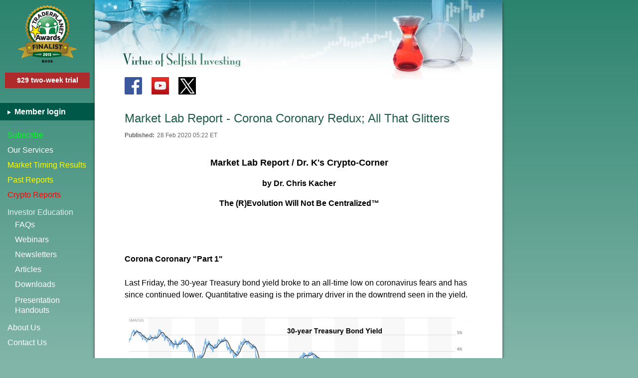

--- FILE ---
content_type: text/html; charset=UTF-8
request_url: https://www.virtueofselfishinvesting.com/reports/view/market-lab-report-corona-coronary-redux-all-that-glitters
body_size: 18633
content:

<!DOCTYPE html>
<html lang="en">
<head>
    <script async src="https://www.googletagmanager.com/gtag/js?id=G-YFTR8F7J5B"></script>
<script>
    window.dataLayer = window.dataLayer || [];
    function gtag(){dataLayer.push(arguments);}
    gtag('js', new Date());

    gtag('config', 'G-YFTR8F7J5B');
</script>

    <meta charset="utf-8">    
    <meta name="viewport" content="width=device-width, initial-scale=1.0">
        <title>Market Lab Report - Corona Coronary Redux; All That Glitters | Stock market timing reports - Stock Marketing Investing Tips</title>    <meta property="og:title" content="Market Lab Report - Corona Coronary Redux; All That Glitters" >    <meta name="description" content="Market Lab Report / Dr. K&amp;#39;s Crypto-Cornerby Dr. Chris KacherThe (R)Evolution Will Not Be Centralized&amp;trade;Corona Coronary &amp;quot;Part...">        <link href="https://www.virtueofselfishinvesting.com/reports/view/market-lab-report-corona-coronary-redux-all-that-glitters" rel="canonical"><link href="https://www.virtueofselfishinvesting.com/reports/view/market-lab-report-corona-coronary-redux-all-that-glitters/amp" rel="amphtml">

    <link rel="apple-touch-icon" sizes="180x180" href="https://virtueofselfishinvesting.s3.amazonaws.com/img/app-icon/apple-touch-icon.png">
    <link rel="icon" type="image/png" sizes="32x32" href="https://virtueofselfishinvesting.s3.amazonaws.com/img/app-icon/favicon-32x32.png">
    <link rel="icon" type="image/png" sizes="16x16" href="https://virtueofselfishinvesting.s3.amazonaws.com/img/app-icon/favicon-16x16.png">
    <link rel="manifest" href="https://virtueofselfishinvesting.s3.amazonaws.com/img/app-icon/manifest.json">
    <link rel="mask-icon" href="https://virtueofselfishinvesting.s3.amazonaws.com/img/app-icon/safari-pinned-tab.svg" color="#5bbad5">
    <link rel="shortcut icon" href="https://virtueofselfishinvesting.s3.amazonaws.com/img/app-icon/favicon.ico">
    <meta name="msapplication-config" content="https://virtueofselfishinvesting.s3.amazonaws.com/img/app-icon/browserconfig.xml">
    <meta name="theme-color" content="#ffffff">

    <style>
        html,body,div,span,h1,h2,h3,h4,h5,h6,p,a,u,i,ol,ul,li,fieldset,form,label,legend,table,tbody,tfoot,thead,tr,th,td{margin:0;padding:0;border:0;outline:0;font-family:inherit;vertical-align:baseline;line-height:1.5em;font-weight:inherit}input,textarea,select{margin:0;padding:0;font-size:inherit}ol,ul{list-style:none}table{border-collapse:collapse;border-spacing:0}html,body,div,form,label,table,input,textarea,select,td,th,a{-webkit-box-sizing:border-box;box-sizing:border-box;word-wrap:break-word}.spr-g{background-image:url(https://cdn.virtueofselfishinvesting.com/img/spr-g-v3.png);background-size:600px 200px}.fb-px{position:absolute;right:0;top:0}.wsnw{white-space:nowrap}b{font-weight:bold}.clear{clear:both}body{font-family:Arial,Helvetica,sans-serif;font-size:16px;font-weight:normal}i.in-bl{display:inline-block}input[type=submit],input[type=text],textarea,input[type=email],input[type=password]{-webkit-border-radius:0;border:#aaa 1px solid}input[type=submit]{-webkit-appearance:none}input[type=text],input[type=password],input[type=email],textarea{padding:5px}input.form-error,textarea.form-error{box-shadow:#F00 0 0 1px 1px;border:#d00 1px solid}div.error-message{color:red}p{margin-bottom:1em}a,a:visited{color:inherit}a:hover{text-decoration:none}.red{color:#c00}.bold{font-weight:bold}a.block-link{display:block;width:100%;height:100%;text-decoration:none}a.overlay-link{position:absolute;top:0;left:0;width:100%;height:100%}.inline-break{display:inline}a.cont-link,article a,article a:visited{color:#1f5e46}a.cont-link:hover,article a:hover{text-decoration:none}a.bl{color:#00e}textarea{resize:vertical}img{max-width:100%;height:auto}article img{margin:5px auto;display:block}article img.fr-fil{margin-left:0}article img.fr-fir{margin-right:0}ul.standard{list-style:disc outside;margin-left:2em}ul.standard li{margin-bottom:.5em}.sc-btn.scb-active{opacity:.7;cursor:default}.action-btn{background-color:#00564e;color:#fff;border:#c5d9d4 1px solid;cursor:pointer}body.busy .action-btn{opacity:.7}.arrow-right{width:0;height:0;border-style:solid;border-width:5px 0 5px 9px;border-color:transparent transparent transparent #999}body .need-js,.need-jq{display:none}body.no-js .need-js{display:block;background-color:#ff0;font-size:1em;text-align:center;padding:1em;margin-bottom:1em}.http-error{text-align:center}.http-error .m1{font-weight:bold;color:#c00}.http-error .m2{font-size:13px;margin-top:5px}.flash{width:100%;position:relative;cursor:pointer;text-align:center}.flash.error,.flash.success{padding:20px;margin-bottom:2em}.flash.error{background-color:#af2b2b;color:#fff}.flash.success{background-color:#3cb578;color:#fff}.flash .m{font-weight:bold}.flash .s{margin-top:5px}.flash .close{position:absolute;z-index:1;top:3px;right:10px;font-size:20px;font-weight:normal}#full-cover{position:fixed;z-index:140;background-color:#fff;opacity:0;width:100%;height:100%;top:0;left:0;display:none}body.busy #full-cover{display:block}.main-overlay{position:absolute;z-index:105;background-color:#000;opacity:.3;width:100%;height:100%;top:0;left:0;display:none}#co{display:none}.tb{position:fixed;z-index:100;top:0;left:0;width:100%;height:60px;background-color:#fff;color:#333;border-bottom:#eee 1px solid;box-shadow:0 0 4px rgba(0,0,0,.14),0 0px 23px rgba(0,0,0,.28)}.tb .vsi-logo{width:250px;height:29px;background-position:-150px -50px;position:absolute;top:20px;left:60px;z-index:1}.tb .vsi-logo a{display:none}.tb .beakers{width:44px;height:60px;background-position:-475px 0;position:absolute;top:-2px;right:10px;z-index:1;display:none}.tb .menu-icon{position:relative;top:21px;left:10px;display:inline-block;width:35px;text-indent:-999px;height:25px;border-top:2px solid #333;border-bottom:2px solid #333}.tb .menu-icon:before{content:"";position:absolute;top:9px;left:0;width:100%;border-top:2px solid #333}.menu{-webkit-transform:translate(0,0);transform:translate3d(0,0,0)}.menu{overflow:auto;background-color:#fff;width:210px;left:-210px;height:100%;position:fixed;top:0;z-index:110;color:#333;-webkit-transition:transform .3s ease;transition:transform .3s ease;-webkit-overflow-scrolling:touch}.menu .item{display:block;line-height:40px;height:40px;padding:0 10px 0 15px;border-bottom:#eee 1px solid}.menu .item.btop{border-top:#eee 1px solid}.menu .item.last{margin-bottom:2em}.menu a{display:block;text-decoration:none}.menu .social{text-align:center;margin-top:15px}.container .social{position:absolute;top:155px;left:60px;display:none}.social div{width:35px;height:35px;display:inline-block;margin-right:15px;position:relative}.social.light .f{background-position:0 0}.social .y{background-position:-35px 0}.social.light .t{background-position:-70px 0}.social.dark .f{background-position:0 -35px}.social.dark .t{background-position:-70px -35px}.menu .tp-seal{display:none;width:124px;height:116px;background-position:0 -75px;margin:10px auto 10px auto}.menu .trial-sub-btn{background-color:#af2b2b;font-weight:bold;font-size:14px;padding:5px;text-align:center;margin:20px 10px 0 10px}.menu .trial-sub-btn a{color:#fff}.menu .member-links{background-color:#70ab9c;color:#fff;font-weight:bold;padding-left:15px;margin:15px 0}.menu .member-links a{line-height:35px}.menu .member-links .arrow{border-color:transparent transparent transparent #fff;border-width:4px 0 4px 7px;display:inline-block;vertical-align:middle;margin-right:3px}.menu .subm{margin-left:15px}.menu .subm .arrow{display:inline-block;margin-left:5px}.menu .subm .title{color:#666;line-height:40px;cursor:pointer}.menu .subm .items{margin-left:15px;max-height:0;overflow:hidden;-webkit-transition:max-height .5s ease;transition:max-height .5s ease}.menu .subm .items a{line-height:30px}.menu .subm .items a:last-child{margin-bottom:10px}.menu .subm.open .arrow{border-color:#999 transparent transparent transparent;border-width:9px 5px 0 5px}.menu .subm.open .items{max-height:220px}.menu{transform:translate3d(0,0,0)}html.menu-open .menu{-webkit-transform:translate(210px,0);transform:translate3d(210px,0,0)}html.menu-open .menu{box-shadow:0 0 10px 0 #000}html.menu-open .main-overlay{display:block}.lazyload-cont{position:relative}.lazyload-cont .lazy-ph-text{position:absolute;top:50%;text-align:center;width:100%;color:#999;margin-top:-1em}.container{padding:80px 10px 20px 10px;width:100%;background-color:#fff;position:relative;z-index:2;min-height:100vh}.main-content{min-height:100vh;max-width:720px;margin:0 auto 0 auto;background-color:#fff}.footer{text-align:center;color:#aaa;font-size:12px;border-top:#ccc 1px solid;padding-top:5px;margin-top:40px;width:100%}.footer .inline-break.p1{display:block}h1,h2,h3,h4{font-weight:normal;margin-bottom:1em}h1{font-size:24px}h2{font-size:22px}h3{font-size:20px}h4{font-size:18px}.page-title{color:#1f5e46}.db-box{position:relative;border:#e9edee 10px solid;width:100%;-webkit-display:flex;display:flex}.db-box .ib{border:#84a2ab 1px solid;padding:14px;width:100%}.hr{width:100%;height:2px;border-top:#eee 1px solid;margin:30px 0}.tooltip{position:absolute;z-index:70;background-color:#fff;padding:5px;border:#ccc 1px solid;box-shadow:0 0 6px #999}.mlr-sf-m{background-color:#4a9181;border:#43907f 1px solid;padding:10px;margin-top:30px}.mlr-sf-m .t{font-weight:bold;margin:0 5px 5px 0;color:#ff0;font-size:13px}.mlr-sf-m .mlr-sf form{display:-webkit-flex;display:flex;-webkit-flex-flow:row nowrap;flex-flow:row nowrap}.mlr-sf-m input[type=text],.mlr-sf-m input[type=email]{-webkit-flex:1;flex:1}.mlr-sf-m input[type=email]{max-width:200px}.mlr-sf-m .action-btn{padding:5px 10px;margin-left:5px}.mlr-sf input[name=name]{position:absolute;top:0;left:-12313px}.mlr-sf-sb{background:linear-gradient(to bottom,#478f7e,#5e9e90);width:180px;float:right;padding:20px 10px 20px 20px;border-radius:10px 0 0 10px;display:none}.mlr-sf-sb .t{color:#ff0;font-size:22px;margin-bottom:5px}.mlr-sf-sb .action-btn{float:right;margin-top:5px;padding:5px 10px}.mlr-sf-sb input[type=email]{width:100%}.news{background-color:#478fa4;border:#bbb 1px solid;padding:10px;text-align:center;color:#fff}.news a{color:#d1e8f0;text-decoration:underline}.menu .news a:hover{text-decoration:none;color:#d1e8f0}.spr-books-eqw{background-image:url(https://cdn.virtueofselfishinvesting.com/img/spr-books-eqw-v2.jpg);background-size:680px 270px}.books-sb{margin-top:20px}.books-sb .book{width:170px;margin:0 auto 10px auto}.books-sb .b1{background-position:-510px 0;height:214px}.books-sb .b2{background-position:-340px 0;height:241px}.books-sb .b3{background-position:-170px 0;height:270px}.books-sb .b4{background-position:0 0;height:256px}.ctrl-grp{margin-top:10px}.ctrl-grp .ctrl-btn{border:#f00 1px solid;width:45px;height:45px;min-width:45px;line-height:45px;text-align:center;font-size:22px;cursor:pointer;position:relative;background-color:#fff}.ctrl-grp .ctrl-btn.edit-post{color:red}.overlay{z-index:90;top:0;left:0;width:100%;height:100%;background-color:rgba(0,0,0,0.5);display:none}.overlay.absolute{position:absolute}.overlay.fixed{position:fixed}.overlay .spinner-cont{position:absolute;top:50%;left:50%;width:100px;height:80px;background-color:#333;border-radius:10px;margin:-40px 0 0 -50px}.spinner{position:absolute;top:50%;left:50%;margin-left:-5em;margin-top:-5em;font-size:5px;text-indent:-9999em;width:10em;height:10em;border-radius:50%;background:#666;background:-webkit-linear-gradient(left,#fff 10%,rgba(255,255,255,0) 42%);background:linear-gradient(to right,#fff 10%,rgba(255,255,255,0) 42%);-webkit-animation:load3 1.4s infinite linear;animation:load3 1.4s infinite linear;-webkit-transform:translateZ(0);transform:translateZ(0)}.spinner:before{width:50%;height:50%;background:#fff;border-radius:100% 0 0 0;position:absolute;top:0;left:0;content:''}.spinner:after{background:#333;width:75%;height:75%;border-radius:50%;content:'';margin:auto;position:absolute;top:0;left:0;bottom:0;right:0}@-webkit-keyframes load3{0.00%{-webkit-transform:rotate(0);transform:rotate(0)}100%{-webkit-transform:rotate(360deg);transform:rotate(360deg)}}@keyframes load3{0.00%{-webkit-transform:rotate(0);transform:rotate(0)}100%{-webkit-transform:rotate(360deg);transform:rotate(360deg)}}.spinner.dark{background:gray;background:-webkit-linear-gradient(left,#84a2ab 10%,rgba(132,162,171,0) 42%);background:linear-gradient(to right,#84a2ab 10%,rgba(132,162,171,0) 42%)}.spinner.dark:before{background:#84a2ab}.spinner.dark:after{background:#fff}.vvm-perf{text-align:center;color:#d00}.vvm-perf .l1{font-size:6vw}.vvm-perf .l2{font-size:5vw}.vvm-perf .l3{font-size:20px;margin-top:15px}.vvm-perf .pc{font-weight:bold;color:red}.vvm-perf .date{white-space:nowrap}@media(min-width:300px){.tb-wide{display:none}.tb-wide .head-img{display:none}}@media(min-width:375px){.mlr-sf-m input[type=email]{max-width:none;min-width:200px}.tb .beakers{display:block}.mlr-sf-m .t{font-size:14px}}@media(min-width:400px){.tb .vsi-logo{left:50%;margin-left:-125px}}@media(min-width:460px){.tb .vsi-logo a{display:block}}@media(min-width:480px){.vvm-perf .l1{font-size:29px}}@media(min-width:500px){.tb .vsi-logo{width:307px;height:35px;background-position:-150px 0;position:absolute;top:15px}}@media(min-width:460px){.vvm-perf .l2{font-size:27px}}@media(min-width:600px){.footer .inline-break.p1{display:inline}}@media(min-width:620px){.mlr-sf-m{display:-webkit-flex;-webkit-flex-flow:row wrap;display:flex;flex-flow:row wrap;align-items:center}.mlr-sf-m .mlr-sf{-webkit-flex:1;flex:1}.mlr-sf-m .t{margin-bottom:0}}@media(min-width:680px){.container{margin:0 auto 0 auto}}@media(min-width:1024px){body{background-color:#81b5a8}.wrap{display:-webkit-flex;display:flex}.bg-main{position:absolute;z-index:-1;top:0;left:0;width:100%;height:100%;height:100vh;background:linear-gradient(to bottom,#2b836e,#81b5a8)}.menu .member-links{margin-top:30px}.menu{position:static;height:auto;color:#fff;background-color:transparent;z-index:1;width:190px}.menu a.subscribe{color:#00ff1e}.menu a.results,.menu a.reports{color:#ff0}.menu a.crypto{color:#F00}.menu a:hover{color:#b5d3dd}.menu .item{border:0}.menu .social,.menu .subm .arrow,.tb.narrow,.mlr-sf-m{display:none}.menu .tp-seal{display:block;width:124px;height:116px;background-position:0 -75px;margin:10px auto 10px auto}.menu .member-links{background-color:#005948}.menu .item{height:30px;line-height:30px}.menu .item.btop{border-top:0}.news{margin:20px 5px 0 10px}.menu .subm .title{color:#e2f1ee;pointer-events:none}.menu .subm .items{max-height:200px;margin-top:-10px}.menu .subm .items a.ph{line-height:20px;margin-top:7px}.container .social,.mlr-sf-sb,.news{display:block}.tb-wide{display:block;position:absolute;top:0;left:0}.tb-wide .head-img{display:block;width:818px;height:160px;background-image:url(https://cdn.virtueofselfishinvesting.com/img/beakers-wide-v2.jpg)}.tb-wide .home-link{display:block;width:300px;height:130px;position:absolute;top:0;left:0;z-index:2}.container{width:818px;max-width:818px;margin:0;padding:220px 58px 20px 60px;box-shadow:-5px 0 5px -5px #333,5px 0 5px -5px #333}.footer{text-align:right}.main-content{min-height:1800px}}        @font-face{font-family:'fontello';src:url('/font/fontello.eot?99606489');src:url('/font/fontello.eot?99606489#iefix') format('embedded-opentype'),url('/font/fontello.woff2?99606489') format('woff2'),url('/font/fontello.woff?99606489') format('woff'),url('/font/fontello.ttf?99606489') format('truetype'),url('/font/fontello.svg?99606489#fontello') format('svg');font-weight:normal;font-style:normal}.icon-font{font-family:"fontello";font-style:normal;font-weight:normal;display:inline-block;-webkit-font-smoothing:antialiased;-moz-osx-font-smoothing:grayscale}.icon-rss:before{content:'\e800'}.icon-minus:before{content:'\e801'}.icon-check:before{content:'\e802'}.icon-cancel:before{content:'\e803'}.icon-search:before{content:'\e804'}.icon-calendar:before{content:'\e805'}.icon-plus:before{content:'\e806'}.icon-video:before{content:'\e807'}.icon-edit:before{content:'\e808'}.icon-trash-empty:before{content:'\e809'}.icon-info:before{content:'\e80a'}.icon-info-circled:before{content:'\e80b'}.icon-down-dir:before{content:'\e80c'}.icon-print:before{content:'\e80d'}.icon-doc-new:before{content:'\e80e'}.icon-right-open:before{content:'\e80f'}.icon-down-open:before{content:'\e810'}.icon-publish:before{content:'\e811'}.icon-mail:before{content:'\e812'}.icon-note:before{content:'\e813'}.icon-play:before{content:'\e814'}.icon-volume:before{content:'\e815'}.icon-back-in-time:before{content:'\e816'}.icon-logout:before{content:'\e817'}.icon-spin4:before{content:'\e834'}.icon-angle-double-left:before{content:'\f100'}.icon-angle-double-right:before{content:'\f101'}.icon-angle-left:before{content:'\f104'}.icon-angle-right:before{content:'\f105'}.icon-circle:before{content:'\f111'}.icon-youtube-play:before{content:'\f16a'}.icon-docs:before{content:'\f0c5'}        .post-info{margin:-20px 0 30px 0;font-size:12px;color:#666}.post-info td{padding:3px 5px 3px 0}.post-info .k{font-weight:bold}.view .sf{margin-top:50px;text-align:center;padding:30px 20px 40px 20px;background-color:#eee;border:#ccc 1px solid}.view .sf .t1{font-size:24px;font-weight:bold}.view .sf .t2{margin-top:10px;font-size:17px}.view .sf .t2 .mlr{font-weight:bold}.view .sf input,.view .sf button{display:block;width:100%;max-width:500px;margin:15px auto 0 auto}.view .sf input[type=submit]{background-color:#f9e703;border:#ccc 1px solid;display:block;font-size:14px;color:#333;font-weight:bold;cursor:pointer;padding:10px}.view .sf input{padding:5px 10px;font-size:16px}.view .disclaimer{color:#999;margin-top:40px;font-size:12px;font-style:italic}@media(min-width:375px){.view .sf button{font-size:16px}}@media(min-width:640px){.view .sf .inline-break{display:block}}.page-title .medium{display:none}.gpsi{color:#c00;font-weight:bold}.posts-intro{margin-top:50px}.post-list{margin-top:20px}.post{border-bottom:#ccc 1px solid;margin-bottom:15px;padding-bottom:15px;position:relative}.post:last-child{border-bottom:0;margin-bottom:0}.post .title{color:#006481}.post .date{color:#999;font-size:12px}.filt-cat{margin:-25px 0 20px 0;color:#999;font-size:13px}.filt-cat .t{font-weight:bold;color:#666}.fb label{display:inline-block}.fb label.tcb input{margin-right:5px}.fb label.cc-all{color:#999}.fb .latest-report{display:none;font-size:12px;color:#666;text-align:right;float:right;padding-top:2px}.fb .latest-report a{color:#006481}.fb .latest-report a:hover{text-decoration:none}.fb .r-cat{padding:5px 0}.fb .mp{margin-top:15px}.fb .ib{display:-webkit-flex;-webkit-flex-flow:column;display:flex;flex-flow:column}.fb .mp{-webkit-order:2;order:2}.fb .r-sel{-webkit-order:1;order:1}.search-filter{display:-webkit-flex;-webkit-flex-flow:row wrap;display:flex;flex-flow:row wrap;margin:-20px 0 0 -20px}.fb,.search{margin:20px 0 0 20px}.fb{flex:1 0 300px}.search{margin-top:20px;flex:1 0 260px;max-height:300px}.search .head{font-weight:bold;margin-bottom:5px}.search input,.search label{width:100%;display:block}.search input{padding:10px 5px;margin-bottom:15px}.search .trb-grp{-webkit-order:3;order:3;-webkit-flex:1 0 100%;flex:1 0 100%;margin-top:10px;display:-webkit-flex;-webkit-flex-flow:row wrap;display:flex;flex-flow:row wrap}.search label{height:40px;line-height:40px;text-align:left;padding:0 20px;-webkit-flex:1 0 auto;flex:1 0 auto;width:auto}.search .submit-btn{background-color:#00564e;color:#fff;border:1px solid #c5d9d4;font-size:16px;cursor:pointer;padding:8px 2px;width:100%;margin-top:20px}.search .submit-btn:after{content:'Search'}.search.compact{margin-left:0}.search.compact form{display:-webkit-flex;-webkit-flex-flow:row wrap;display:flex;flex-flow:row wrap}.search.compact .qbox{-webkit-order:1;order:1;-webkit-flex:1 0 180px;flex:1 0 180px;margin-bottom:0}.search.compact .submit-btn{-webkit-order:2;order:2;-webkit-flex:1 0 45px;flex:1 0 45px;max-width:45px;margin-top:0;font-family:"fontello";margin-left:5px}.search.compact .submit-btn:after{content:'\e804'}.search.compact .head{display:none}.posts-intro{margin-top:20px}.intro-error{color:red;font-weight:bold}#filter .paginate{margin-bottom:50px}@media(min-width:390px){.fb .mp{-webkit-order:1;order:1;margin:0 0 15px 0}.fb .r-sel{-webkit-order:2;order:2}}@media(min-width:400px){.fb{flex:1 0 380px}.fb .latest-report{display:block}.page-title .medium{display:inline}}.ssf{display:none}.ssf{background-color:#f4f4f4;border:#ddd 1px solid;text-align:center;position:relative;z-index:85;width:1008px;padding:25px 30px 30px 30px;bottom:-1000px}.ssf.animate{position:fixed}.ssf.left{left:0}.ssf.centre{left:50%;margin-left:-504px}.ssf.no-animate{width:100%;left:0;top:0;padding-top:25px}.ssf.no-animate .q-wrap,.ssf.no-animate .close-btn,.ssf.no-animate .send-all-wrap{display:none}.ssf.no-animate .form-wrap{display:block}.ssf .ca{color:#329a2c}.ssf .form-wrap{display:none}.ssf .check-ss{width:40px;height:40px;padding:5px;border:#5eb659 2px solid;display:none;color:#5eb659;line-height:40px}.ssf .check-ss i{font-size:40px;margin-top:-16px}.ssf .success-msg{font-size:18px;line-height:30px;margin-top:25px;display:none}.ssf.success .check-ss{display:inline-block}.ssf .btn{color:#fff;padding:18px 20px;font-size:18px;border:0;cursor:pointer;height:60px}.ssf .btn.yes,.ssf .btn.submit{background-color:#70c16a;border-bottom:3px solid #40723d;background-image:linear-gradient(to bottom,#7fca78,#56b252);border-radius:4px}.ssf .btn.no{background-color:#e3503e;border-bottom:3px solid #84271e;background-image:linear-gradient(to bottom,#e55542,#d9392c);border-radius:4px}.ssf .btn.yes.both{background-color:#36a3b7;border-bottom:3px solid #2f626c;background-image:linear-gradient(to bottom,#36a3b7,#1f8598);border-radius:4px}.ssf .close-btn{width:32px;height:32px;line-height:20px;text-align:center;font-size:24px;border:#999 1px solid;position:absolute;top:10px;right:10px;cursor:pointer;padding:5px;border-radius:50%;color:#999}.ssf .form-wrap input{font-size:18px;display:inline-block;width:100%;margin:0;box-sizing:border-box}.ssf .form-wrap input.email{padding:10px}.ssf .form-wrap input[type=submit]{margin-top:10px;white-space:normal}.ssf .form-wrap .signup-t{font-size:24px;line-height:40px;margin-bottom:25px}#opts-wrap{display:flex;flex-flow:row nowrap}.ssf .q-wrap{flex-basis:50%;display:flex;flex-flow:column;justify-content:space-between;padding:0 20px}.ssf .q-wrap.r1{border-right:1px solid #ddd}.ssf .q-wrap .q-t{font-size:24px;line-height:35px;margin-bottom:10px}.ssf .q-wrap .a-opts{display:-webkit-flex;display:flex;-webkit-flex-flow:row wrap;flex-flow:row wrap;margin:-20px 0 0 -20px}.ssf .q-wrap .a-opts .btn{margin:20px 0 0 20px;-webkit-flex-grow:1;flex-grow:1;line-height:22px}.ssf .chris-photo{width:35%}.ssf .chris-photo img{display:block;border:1px solid #ccc}.ssf .q-wrap.r2 .q-st{display:flex;flex-flow:row nowrap;margin-bottom:20px}.chris-info{text-align:left;font-size:18px}.chris-info ul{list-style-type:square;list-style-position:outside;margin:-0.25em 0 0 2em}.chris-info ul li{margin-top:5px}.ssf .send-all-wrap{display:flex;flex-flow:row nowrap;justify-content:center;margin-top:20px}.ssf .send-all-wrap .btn.both{width:50%}.ssf .ep{margin-top:10px;color:#666;font-size:16px}.ssf .q-wrap .q-t,.ssf .q-wrap .q-st{font-size:23px;line-height:32px}@media(min-width:1281px){.ssf .q-wrap .q-t,.ssf .q-wrap .q-st{font-size:24px;line-height:35px}}@media(min-width:1024px){.ssf{display:block}}    </style>

    
    </head>

<body class="no-js">
<script>document.body.className=document.body.className.replace( /(?:^|\s)no-js(?!\S)/g , '' );</script>

<img style="border:0;z-index:-1;left:300px" alt="fb" class="fb-px" height="1" width="1" src="https://www.facebook.com/tr?id=648090832441490&amp;ev=PageView" >
<div id="full-cover"></div>
<div class="main-overlay"></div>


<div id="co">
    <div class="spinner dark"></div>
    <div class="co-head"><div class="spr-g vosi-logo"></div>X</div>
    <div class="co-content-wrap">
        <div class="co-content"></div>
        
<footer class="footer">
    Copyright &copy;2026 MoKa Investors, LLC DBA Virtue of Selfish Investing.<div class="inline-break p1"></div> All Rights Reserved.<div class="inline-break p2"></div>
    <a href="https://www.virtueofselfishinvesting.com/privacy">privacy policy</a></footer>    </div>
</div>


<div class="tb narrow">
    <div class="menu-icon">Open menu</div>
    <div class="vsi-logo spr-g"><a title="Home" href="https://www.virtueofselfishinvesting.com/" class="block-link"></a></div>
    <div class="beakers spr-g"><a title="Home" href="https://www.virtueofselfishinvesting.com/" class="block-link"></a></div>
</div>


<div class="wrap">
    <div class="bg-main"></div>
    <div class="menu">
        <div class="spr-g tp-seal"></div>

        
<div class="social light">
    <div class="spr-g f"><a title="Facebook" aria-label="Facebook icon" class="block-link" target="_blank" rel="noopener" href="https://www.facebook.com/MarketTiming"></a></div>
    <div class="spr-g y"><a title="YouTube" aria-label="Youtube icon" class="block-link" target="_blank" rel="noopener" href="https://www.youtube.com/c/ChrisKacher"></a></div>
    <div style="background-color:black"  class="x-logo"><a aria-label="Twitter icon" class="block-link" target="_blank" rel="noopener" href="https://www.x.com/vsinvesting" title="X (formerly Twitter)"><svg style="position: absolute;top:3px;left:3px" width="30" height="30" viewBox="0 0 1200 1227" fill="none" xmlns="http://www.w3.org/2000/svg">
                <path d="M714.163 519.284L1160.89 0H1055.03L667.137 450.887L357.328 0H0L468.492 681.821L0 1226.37H105.866L515.491 750.218L842.672 1226.37H1200L714.137 519.284H714.163ZM569.165 687.828L521.697 619.934L144.011 79.6944H306.615L611.412 515.685L658.88 583.579L1055.08 1150.3H892.476L569.165 687.854V687.828Z" fill="white"/></svg></a></div>
    </div>
            <div class="trial-sub-btn"><a href="/subscriptions">$29 two-week trial</a></div>
    
        <div class="member-links">
            <a href="https://www.virtueofselfishinvesting.com/subscribers/login"><div class="arrow arrow-right"></div> Member login</a>        </div>

        <nav>
            <a href="https://www.virtueofselfishinvesting.com/subscriptions" class="item first subscribe">Subscribe</a><a href="https://www.virtueofselfishinvesting.com/our-services" class="item">Our Services</a><a href="https://www.virtueofselfishinvesting.com/market-timing-results" class="item results">Market Timing Results</a><a href="https://www.virtueofselfishinvesting.com/reports" class="item reports">Past Reports</a><a href="https://www.virtueofselfishinvesting.com/reports/filtered/crypto-picks?p=1&amp;categories=cr" class="item crypto">Crypto Reports</a>            <div class="subm open">
                <div class="title">Investor Education
                    <div class="arrow arrow-right"></div>
                </div>
                <div class="items">
                    <a href="https://www.virtueofselfishinvesting.com/faqs">FAQs</a><a href="https://www.virtueofselfishinvesting.com/webinars">Webinars</a><a href="https://www.virtueofselfishinvesting.com/newsletters">Newsletters</a><a href="https://www.virtueofselfishinvesting.com/articles">Articles</a><a href="https://www.virtueofselfishinvesting.com/downloads">Downloads</a><a href="https://www.virtueofselfishinvesting.com/presentation-handouts" class="ph">Presentation<br>Handouts</a>                </div>
            </div>

            <a href="https://www.virtueofselfishinvesting.com/about-us" class="item btop">About Us</a><a href="https://www.virtueofselfishinvesting.com/contact-us" class="item last">Contact Us</a>        </nav>

        <div class="mlr-sf-sb"><div class="t">Sign up for our free Market Lab Report:</div><div class="mlr-sf"><form method="post" accept-charset="utf-8" novalidate="novalidate" autocomplete="off" action="/subscriptions/free-market-lab-report"><div style="display:none;"><input type="hidden" name="_csrfToken" value="GQ1zb5t1vM8n/rr2c/iHsOd8nWwwke2dgRFYVwWYWGk511Oj6UZKl+6P8C9mG8Ooagv57EmJz0UtwllTEfXntg=="></div><input type="text" name="name" placeholder="Your name" autocomplete="new-password"><input type="email" name="email" placeholder="Email address"><input type="submit" class="action-btn sc-btn" value="Sign up"><div style="display:none;"><input type="hidden" name="_Token[fields]" value="7b712f12e12d4a6fff4d79c929ead35bc31fd2ec%3A"><input type="hidden" name="_Token[unlocked]" value=""></div></form></div></div><div class="clear"></div>
        <div class="news">
            Follow Chris and Gil
            <a href="https://www.virtueofselfishinvesting.com/news">IN THE NEWS</a>        </div>

        <div class="books-sb">
            <div class="spr-books-eqw book b1">
                <a href="https://www.amazon.com/dp/1118970977" target="_blank" rel="noopener" class="block-link" aria-label="Buy Short Selling with the O&apos;Neil Disciples"></a>
            </div>
            <div class="spr-books-eqw book b2">
                <a href="https://www.amazon.com/dp/1118273028" target="_blank" rel="noopener" class="block-link" aria-label="Buy In the Trading Cockpit with the O&apos;Neil Disciples"></a>
            </div>
            <div class="spr-books-eqw book b3">
                <a href="https://www.amazon.com/dp/0730376877" target="_blank" rel="noopener" class="block-link" aria-label="Buy The Wiley Trading Guide"></a>
            </div>
            <div class="spr-books-eqw book b4">
                <a href="https://www.amazon.com/dp/0470616539" target="_blank" rel="noopener" class="block-link" aria-label="Buy Trade Like an O&apos;Neil Disciple"></a>
            </div>
        </div>

    </div>



    <div class="container public">

        <header class="tb-wide">
            <div class="head-img"></div>
            <a class="home-link" href="https://www.virtueofselfishinvesting.com/"></a>
        </header>

        
<div class="social light">
    <div class="spr-g f"><a title="Facebook" aria-label="Facebook icon" class="block-link" target="_blank" rel="noopener" href="https://www.facebook.com/MarketTiming"></a></div>
    <div class="spr-g y"><a title="YouTube" aria-label="Youtube icon" class="block-link" target="_blank" rel="noopener" href="https://www.youtube.com/c/ChrisKacher"></a></div>
    <div style="background-color:black"  class="x-logo"><a aria-label="Twitter icon" class="block-link" target="_blank" rel="noopener" href="https://www.x.com/vsinvesting" title="X (formerly Twitter)"><svg style="position: absolute;top:3px;left:3px" width="30" height="30" viewBox="0 0 1200 1227" fill="none" xmlns="http://www.w3.org/2000/svg">
                <path d="M714.163 519.284L1160.89 0H1055.03L667.137 450.887L357.328 0H0L468.492 681.821L0 1226.37H105.866L515.491 750.218L842.672 1226.37H1200L714.137 519.284H714.163ZM569.165 687.828L521.697 619.934L144.011 79.6944H306.615L611.412 515.685L658.88 583.579L1055.08 1150.3H892.476L569.165 687.854V687.828Z" fill="white"/></svg></a></div>
    </div>

        <div class="main-content">
                                    
<div class="ssf animate left"
     data-position="left"
     data-display-freq="86400000"
     data-time-gap-on-x="432000000"
     data-report-title-1="Dr K's Optimization Strategy"
     data-report-title-2="Meet Dr K"
     data-btn-txt-1="SEND ME THE STRATEGY"
     data-btn-txt-2="SEND ME THE FILE"
     data-btn-txt-both="SEND ME BOTH FILES">

    
<div class="overlay-spinner overlay absolute">
    <div class="spinner-cont">
        <div class="spinner "></div>
    </div>
</div>    <div class="check-ss"><i class="icon-font icon-check"></i></div>
    <div class="success-msg"></div>
    <div class="close-btn">X</div>
    <div id="opts-wrap" class="hide-on-yes">

        <div class="q-wrap r1">
            <div class="q-t"><b>Tired?<br>Unfocused?<br>Off your game?</b>
            </div>
            <div class="q-st">Read our free, updated as of Mar 3, 2022, Dr K report on how to
                optimize your mind and body so you can <span class="ca">boost your focus when trading the markets.</span></div>
            <div class="a-opts">
                <div class="btn yes" data-r-id="1">YES, SEND ME THE REPORT !</div>
            </div>
        </div>

        <div class="q-wrap r2">
            <div class="q-t"><b>Meet Dr K !</b></div>
            <div class="q-st">
                <div class="chris-photo">
                    <img src="/slide_signup/img/chris-kacher.jpg?1661491190" alt="Chris Kacher">                </div>
                <div class="chris-info">
                    <ul>
                        <li>Nuclear physicist</li>
                        <li>Stock &amp; crypto market wizard</li>
                        <li>Blockchain builder</li>
                        <li>Bestselling author</li>
                        <li>Top 40 charted musician</li>
                        <li>Biohacker</li>
                        <li>Former computer hacker</li>
                    </ul>
                </div>
            </div>
            <div class="a-opts">
                <div class="btn yes" data-r-id="2">YES, SEND ME THE FILE !</div>
            </div>
        </div>

    </div>

    <div class="send-all-wrap hide-on-yes">
        <div class="btn yes both" data-r-id="1_2">YES, SEND ME BOTH !</div>
    </div>

    <div class="form-wrap">
        <div class="signup-t">Sign Up Below to Receive <span class="ca">Dr K's Optimization Strategy</span></div>
        <form method="post" accept-charset="utf-8" novalidate="novalidate" autocomplete="off" action="/special-report/recipients/register"><div style="display:none;"><input type="hidden" name="_csrfToken" value="GQ1zb5t1vM8n/rr2c/iHsOd8nWwwke2dgRFYVwWYWGk511Oj6UZKl+6P8C9mG8Ooagv57EmJz0UtwllTEfXntg=="></div><input type="hidden" name="rid" value="1"><div class="input text required"><input type="text" name="name" required="required" placeholder="Your Name" class="name" autocomplete="new-password" id="name"></div><div class="input email required"><input type="email" name="email" required="required" placeholder="Your Email Address" class="email" id="email"></div><div class="submit"><input type="submit" class="btn submit" value="SEND ME THE STRATEGY"></div><div style="display:none;"><input type="hidden" name="_Token[fields]" value="77b12ae457ba025dd81d0cf6b429f5df50d65011%3A"><input type="hidden" name="_Token[unlocked]" value="rid"></div></form><div class="ep">Your email will always remain private.</div>    </div>
</div>
<article>
<h1 class="page-title">Market Lab Report - Corona Coronary Redux; All That Glitters</h1>
    <table class="post-info">
        <tr>
            <td class="k">Published:</td>
            <td class="v">28 Feb 2020 05:22 ET</td>
        </tr>
    </table>
<div class="view">
    <div class="post-content"><p style="text-align: center;"><strong><span style="font-size: 18px;">Market Lab Report / Dr. K&#39;s Crypto-Corner</span></strong></p><p style="text-align: center;"><strong>by Dr. Chris Kacher</strong></p><p style="text-align: center;"><strong>The (R)Evolution Will Not Be Centralized&trade;</strong></p><br><br><br><strong>Corona Coronary &quot;Part 1&quot;</strong><br><br>Last Friday, the 30-year Treasury bond yield broke to an all-time low on coronavirus fears and has since continued lower. Quantitative easing is the primary driver in the downtrend seen in the yield.<br><br><img src="/uploads/reports/2020/6032/c047094_1582795113659.jpg" class="fr-fic fr-dib"><br>The coronavirus will spur central banks to lower rates even further. Most of Europe sits at negative yields. If banks can&rsquo;t find a home for depositor money, it winds up in their ECB holdings and results in their being charged. Some customers are even being charged to keep their money in banks. But how much lower can rates go? Negative or not, bonds remain attractive. Investors continue to buy bonds not for the negative yields but for the speculative hope that rates will move even lower thus pushing their prices higher.<br><br><img src="/uploads/reports/2020/6032/c032739_1582800682766.jpg" class="fr-fic fr-dib"><br><br><strong>Don&#39;t Be So Negative?</strong><br><br>Negative yields make it easier for companies and consumers to borrow, stimulating economic activity. The European Central Bank says its policies created 11 million new jobs since 2013. In the U.S., home sales have picked up as mortgage rates have fallen to 3.7%.<br><br>Denmark&rsquo;s Jyske Bank offers a minus 0.5% interest mortgage while still making a profit. Customers must make monthly principal payments, but the sum they owe is whittled down month by month by the negative rate over the life of the mortgage. The bank is able to fund the mortgage by selling a bond at -0.5%, passing the rate to the customer, and making money on modest mortgage fees.<br><br>It is of historical note that the current situation where official and market rates have been below the rate of inflation have occurred before. The 1970s was one such period when inflation in the developed world ran into double digits, well below interest rates.<br><br>Nevertheless, rates have never been negative across a growing number of countries for this long. Negative rates may ultimately lead to a currency war of competitive devaluations which is ultimately bullish for precious metals and bitcoin as well as the future of digital assets which tokenize hard assets thus enable retail investors to move precious capital out of low yielding or depreciating savings accounts into such vehicles.<br><br>The legendary Ray Dalio of Bridgewater has accurately assessed &ldquo;cash as trash&rdquo; in this era of QE-driven currency debasement. He says the world is undergoing a major paradigm shift so asks what will be the next major investment that protects against falling fiat?<br><br>Dalio has been quoted on the following timely statements:<br>&bull; &ldquo;I think that the paradigm that we are in will most likely end when a) real interest rate returns are pushed so low that investors holding the debt won&rsquo;t want to hold it and will start to move to something they think is better.&rdquo;<br>&bull; &ldquo;In such a world, storing one&rsquo;s money in cash and bonds will no longer be safe.&rdquo;<br>&bull; &ldquo;It is also a good time to ask what will be the next-best currency or storehold of wealth to have when most reserve currency central bankers want to devalue their currencies in a fiat currency system.&rdquo;<br><br><strong>The Answer:&nbsp;</strong>Digitized securities in the form of hard assets that rise in value as fiat debases.<br><br>A tidal wave of digitized hard assets is on the horizon. The ex-CEO of NASDAQ said all stocks will be digitized in 5 years. Given that stocks are valued at around $70 trillion, this is a material transformation. We also have $228 trillion in real estate, much of which will be digitized.<br><br><strong>All That Glitters</strong><br><br>In the meantime, gold continued its rise after it had recently reached 7-year highs. Gold&#39;s all-time high is $1889.70/oz. Bitcoin meanwhile continues its rough uptrend since it bottomed in Dec-2018. Bitcoin&#39;s all-time high is $19666. Both are closing in on all-time highs. The bitcoin chart is a log plot to provide greater clarity otherwise prices prior to 2017 look compressed.<br><br><img src="/uploads/reports/2020/6032/c710045_1582795256107.jpg" class="fr-fic fr-dib"><br><img src="/uploads/reports/2020/6032/c661424_1582795327127.jpg" class="fr-fic fr-dib"><br><strong>Corona Coronary &quot;Part 2&quot;</strong><br><br>Switching back to stories gone viral, it is clear China under-reported the number of cases and deaths by a factor of at least 50:1 based on reports out of the more reliable South Korea which has shown how fast the virus can spread within its own country.<br><br><img src="/uploads/reports/2020/6032/c875738_1582795496714.jpg" class="fr-fic fr-dii"><br><br>There&#39;s a lot of virulent noise right now, so let&#39;s separate the bullish from the bearish points. Favorable reports showed how: 1) some patients were brought back to full health, 2) a vaccine would be found within a few months, and 3) the number of cases in China had peaked and were now dropping.<br><br>But alarmingly accurate reports have shown: 1) at least a 50:1 under-reporting of cases by China, 2) South Korea is showing the speed at which the virus can spread, 3) the quarantining of major segments of populations with hundreds of millions in China alone, and 4) the economic consequences as a result of such population control as this has a material impact on trade, supply chains, and consumer confidence.<br><br>Nevertheless, markets are forward looking. By selling off as sharply as they have, they are attempting to discount future economic damage from the coronavirus, but this drop, in and of itself, can trigger recession as market direction typically has a material impact on the economy. That said, the U.S. market has had a few corrections of roughly -20% since QE started in late 2008 which did not induce recession since central banks always stepped in to ease monetary policy further. Major averages currently stand roughly down -14 to -16% at the time of this writing (5:22 am EST) as the majors are trading down nearly another -2% or so in premarket activity.<br><br><strong>The question is how much further to go before markets find a major low?&nbsp;</strong><br><br>As illustrated by the bullish and bearish issues, riptides abound, with the coronavirus at ground zero. The Market Direction Model has taken a longer term holding approach in this QEndless environment which has worked well. That said, it would be a historical first if markets kept jackknifing lower from all-time highs without a bounce. Given the number of cross currents, expect continued levels of high volatility. Going forward, more overall downside is possible should the number of reported cases spike higher causing greater damage to the global economy. The number of actual cases by the decently reliable South Korea is a bad omen of what&#39;s to come. The U.S. and Africa are two polar opposites which have yet to experience a full blown wave of corona. Africa is less effective at viral containment and the reporting of cases while cases in the U.S. are just starting.<br><br>On the other hand, a major floor in the markets could be found sooner than later as central banks including the U.S. Federal Reserve announce they are lowering rates further. CME Fed Futures are now pricing in a 100% chance of at least a 25 basis point (bps) rate cut at its next meeting in March, up from 41% earlier Thursday. Odds stand at 27.3% that the Fed will cut by 50 bps in March. For the April meeting, it is pricing in a 62.3% chance on a 25 bps rate cut and a 21.1% chance of a 50 bps rate cut which would bring rates down from current 150-175 bps to 75-100 bps.<br><br>Moreover, odds of rate cuts across the board from Japan to Australia have spiked. Eonia money market futures dated for the ECB&#39;s June meeting show that a 10 bps rate cut is now fully priced in. This is up from a 4 bps rate cut or roughly a 40% chance of a rate cut by June. The International Monetary Fund recently cut global growth rates as a consequence of the impact of the coronavirus on the economy.<br><br>While worst-case projections put a vaccination as long as a year off, AI is being deployed to speed up the process. A vaccine should therefore come sooner than later. Markets will put in a floor and bounce hard once light is seen at the end of the vaccination tunnel, even if it is a few months off. Indeed, the stock market will be looking for signs to discount an end to the coronavirus crisis, so will likely bounce on hopes for an early vaccine. Moreover, with QE at even fuller mast courtesy of central banks, the capital will find its way back into U.S. stocks.<br><br>Nevertheless, over the short term, the situation remains highly volatile. Stocks that resist market drops such as SBAC and CCI are worth watching for entry points once market conditions stabilize. Both stocks are focused on the 5G rollout as both own wireless towers in the U.S., Australia, and Puerto Rico. Further, the trend in exponential growth technologies with AI arguably at the forefront remains strong so watch for re-entry points in stocks such as GOOGL, FB, AMZN, and AAPL in the coming weeks.<br><br>But in the meantime, this is a market for only the most nimble of traders. The global economy remains highly leveraged in debt thus remains more susceptible to macroeconomic shocks which are being offset by QE, containment of the virus, and the AI-motivated hopes for a vaccine sooner than later. That said, it is perhaps of note that Richard Engel, the chief correspondent for NBC news tweeted, &quot;Don&rsquo;t panic. Doctors/ virologists I&rsquo;m speaking to say 98% of people will be fine, even if they get Covid-19. They expect it will go around the world, but that most people who get it will be a little sick, then recover. The danger is to vulnerable people. Hospitals / old age homes.&quot;<br><br>So, as has been repeatedly said over many decades, there is nothing to fear but fear itself. If, in the final analysis, it is said the world overreacted which ended up excessively damaging the global economy pushing into deep recession due to severe quarantines, costing jobs, livelihoods, and, as a result, spurred second order health consequences unrelated to the virus, such a statement might not be an overreaction.<br><br><strong>(͡:B ͜ʖ ͡:B)</strong>&nbsp;</div>

    <div class="perm-link">
            </div>

    
            <div class="sf">
            <div class="t1">Like what you read?</div>
            <div class="t2">Let us help you make sense of these markets by signing up for our free <span class="inline-break"></span><span class="mlr">Market Lab Reports:</span></div>
            <div class="mlr-sf"><form method="post" accept-charset="utf-8" novalidate="novalidate" autocomplete="off" action="/subscriptions/free-market-lab-report"><div style="display:none;"><input type="hidden" name="_csrfToken" value="GQ1zb5t1vM8n/rr2c/iHsOd8nWwwke2dgRFYVwWYWGk511Oj6UZKl+6P8C9mG8Ooagv57EmJz0UtwllTEfXntg=="></div><input type="text" name="name" placeholder="Your name" autocomplete="new-password"><input type="email" name="email" placeholder="Email address"><input type="submit" class="action-btn sc-btn" value="Yes, send me your free reports!"><div style="display:none;"><input type="hidden" name="_Token[fields]" value="7b712f12e12d4a6fff4d79c929ead35bc31fd2ec%3A"><input type="hidden" name="_Token[unlocked]" value=""></div></form></div>        </div>
    
    <div class="disclaimer">This information is provided by MoKa Investors, LLC DBA Virtue of Selfish Investing (VoSI) is issued solely for informational purposes and does not constitute an offer to sell or a solicitation of an offer to buy securities. Information contained herein is based on sources which we believe to be reliable but is not guaranteed by us as being accurate and does not purport to be a complete statement or summary of available data. VoSI reports are intended to alert VoSI members to technical developments in certain securities that may or may not be actionable, only, and are not intended as recommendations. Past performance is not a guarantee, nor is it necessarily indicative, of future results. Opinions expressed herein are statements of our judgment as of the publication date and are subject to change without notice. Entities including but not limited to VoSI, its members, officers, directors, employees, customers, agents, and affiliates may have a position, long or short, in the securities referred to herein, and/or other related securities, and may increase or decrease such position or take a contra position. Additional information is available upon written request. This publication is for clients of Virtue of Selfish Investing. Reproduction without written permission is strictly prohibited and will be prosecuted to the full extent of the law. &copy;2026 MoKa Investors, LLC DBA Virtue of Selfish Investing. All rights reserved.</div>
</div>
</article>
        </div>

        <div class="mlr-sf-m"><div class="t">FOR OUR FREE MARKET LAB REPORT :</div><div class="mlr-sf"><form method="post" accept-charset="utf-8" novalidate="novalidate" autocomplete="off" action="/subscriptions/free-market-lab-report"><div style="display:none;"><input type="hidden" name="_csrfToken" value="GQ1zb5t1vM8n/rr2c/iHsOd8nWwwke2dgRFYVwWYWGk511Oj6UZKl+6P8C9mG8Ooagv57EmJz0UtwllTEfXntg=="></div><input type="text" name="name" placeholder="Your name" autocomplete="new-password"><input type="email" name="email" placeholder="Enter your email address"><input type="submit" class="action-btn sc-btn" value="Sign up"><div style="display:none;"><input type="hidden" name="_Token[fields]" value="7b712f12e12d4a6fff4d79c929ead35bc31fd2ec%3A"><input type="hidden" name="_Token[unlocked]" value=""></div></form></div></div>

        
<footer class="footer">
    Copyright &copy;2026 MoKa Investors, LLC DBA Virtue of Selfish Investing.<div class="inline-break p1"></div> All Rights Reserved.<div class="inline-break p2"></div>
    <a href="https://www.virtueofselfishinvesting.com/privacy">privacy policy</a></footer>        <div class="clear"></div>
    </div>
</div>



<script src="https://ajax.googleapis.com/ajax/libs/jquery/3.6.0/jquery.min.js"></script>

<script>
    if ('undefined' === typeof window.jQuery) {document.body.className += ' no-js';}

    var vsi;vsi={};vsi.global={init:function(){$(".co-link").click(jQuery.proxy(this.getPage,this));$(".collapsible").collapsible()},getPage:function(a){a.preventDefault();let href=$(a.currentTarget).attr("href");let anchorTxt=$(a.currentTarget).parent().find(".title").text();vsi.co.load(href,anchorTxt)}};vsi.eventBus=$({});(function(a){a.fn.tt=function(){return this.each(function(){var e=a(this);var b=e.closest(".tt-cont").find(".tooltip");e.focus(c);e.blur(d);function c(f){b.fadeIn(200)}function d(f){b.hide()}})}})(jQuery);vsi.mainMenu={offset:Number,init:function(b,c,a){b.click(jQuery.proxy(this.showMenu,this));a.click(jQuery.proxy(this.hideMenu,this));a.on("click touchstart",jQuery.proxy(this.hideMenu,this))},showMenu:function(a){a.stopPropagation();a.preventDefault();this.offset=$(document).scrollTop();$("html").addClass("menu-open");$(".container").css("position","fixed");$(".container").css("top","-"+this.offset+"px")},hideMenu:function(a){a.stopPropagation();a.preventDefault();$("html").removeClass("menu-open");$(".container").css("position","relative");$(".container").css("top",0);$(document).scrollTop(this.offset)}};(function(a){a.fn.submenu=function(){return this.each(function(){var c=a(this);c.find(".title").click(b);function b(d){c.toggleClass("open")}})}})(jQuery);vsi.co={co:Object,close:Object,spinner:Object,content:Object,footer:Object,wrap:Object,offset:Number,init:function(){this.co=$("#co");this.close=this.co.find(".co-head");this.spinner=this.co.find(".spinner");this.content=this.co.find(".co-content");this.footer=this.co.find(".footer");this.wrap=$(".wrap");this.close.click(jQuery.proxy(this.hideCo,this))},getInstance:function(){return this.co},load:function(a,b){var c=this;this.footer.hide();this.showCo();this.content.load(a,function(e,d,f){if(d==="success"){c.hideSpinner();c.footer.show();c.content.find(".collapsible").collapsible();c.co.trigger("contentLoaded");vsi.ga.rvpv(a,b)}else{c.showError()}})},showSpinner:function(){this.spinner.show()},hideSpinner:function(){this.spinner.hide()},showCo:function(){this.offset=$(document).scrollTop();this.co.show();this.showSpinner();$("html").addClass("co-open");this.wrap.css("position","fixed");this.wrap.css("top","-"+this.offset+"px")},hideCo:function(){this.co.hide();this.content.empty();$("html").removeClass("co-open");this.wrap.css("position","static");$(document).scrollTop(this.offset)},showError:function(){this.hideSpinner();this.content.html('<div class="co-error db-box"><div class="ib"><div class="co-em1 co-em">There was an error</div><div class="co-em2 co-em">Please refresh the page and try again.</div></div></div>')}};(function(a){a.fn.collapsible=function(c){c=a.extend({},b,c);return this.each(function(){var h=a(this);if(h.hasClass("disabled")){return}if(c.disableOnMediaQuery){var d=window.matchMedia(c.mediaQuery);d.addListener(e);e(d)}else{if(!h.hasClass("open")){f()}}h.find(".collapse-header").on("click",g);function g(j){j.preventDefault();j.stopPropagation();var i=a(j.currentTarget).parent(".collapsible");var k=i.find(".collapse-content");i.toggleClass("open");i.toggleClass("closed");if(i.hasClass("open")){k.fadeIn()}else{k.hide()}}function f(){h.find(".collapse-content").hide();h.removeClass("open");h.addClass("closed")}function e(i){if(i.matches){h.find(".collapse-content").show();h.removeClass("closed");h.addClass("open")}else{f()}}})};var b={disableOnMediaQuery:false,mediaQuery:"(min-width: 920px)"}})(jQuery);(function(a){a.fn.trcb=function(c){c=a.extend({},b,c);return this.each(function(){e(a(this));a(this).find("input[type="+c.inputType+"]").change(d);function d(g){var f=a(g.currentTarget);e(f.closest("."+c.wrapperClass))}function e(f){f.find("input[type="+c.inputType+"]").each(function(g,h){var j=a(h);if(j.prop("checked")){j.parent("label").addClass("checked")}else{j.parent("label").removeClass("checked")}})}})};var b={inputType:"radio",wrapperClass:"trb-grp"}})(jQuery);(function(a){a.fn.scBtn=function(b){return this.each(function(){var d=a(this);d.removeClass("scb-active");d.unbind();d.click(c);function c(f){if(d.hasClass("scb-active")){f.preventDefault();return false}d.addClass("scb-active")}})}})(jQuery);vsi.ga={rvpv:function(a,b){if(window.dataLayer){let pageLoc="https://"+window.location.host+a;gtag("event","page_view",{page_title:b,page_location:pageLoc})}}};$("document").ready(function(){vsi.mainMenu.init($(".menu-icon"),$(".menu"),$(".main-overlay"));$(".subm").submenu();vsi.co.init();vsi.global.init();$(".flash").click(function(a){$(this).fadeOut(200)});$(".sc-btn").scBtn()});    vsi.keepSessionAlive={count:Number,init:function(){this.count=0;setTimeout(jQuery.proxy(this.renewSession,this),60*30*1000)},renewSession:function(a){$.ajax({url:"/users/renewSession",cache:false,success:function(b){}});this.count++;if(this.count<=36){setTimeout(jQuery.proxy(this.renewSession,this),60*30*1000)}}};$("document").ready(function(){vsi.keepSessionAlive.init()});vsi_ss={ssfWrap:Object,ssfWrapWidth:Number,ssfWrapHeight:Number,closeBtn:Object,yBtn:Object,nBtn:Object,hideOnYes:Object,sWrap:Object,sForm:Object,submitBtn:Object,spinner:Object,enAjaxSubmit:Boolean,successMsg:Object,cExp:Number,dispFreq:Number,timeGapOnX:Number,position:String,rptTitles:Object,btnTxts:Object,init:function(){this.cExp=365;this.ssfWrap=$(".ssf");this.yBtn=$(".btn.yes");this.nBtn=$(".a-opts .btn.no");this.hideOnYes=$(".hide-on-yes");this.sWrap=$(".form-wrap");this.sForm=this.sWrap.find("form");this.submitBtn=this.sWrap.find(".submit");this.successMsg=this.ssfWrap.find(".success-msg");this.closeBtn=this.ssfWrap.find(".close-btn");this.spinner=$(".overlay-spinner");this.enAjaxSubmit=true;this.dispFreq=this.ssfWrap.data("display-freq");this.timeGapOnX=this.ssfWrap.data("time-gap-on-x");this.position=this.ssfWrap.data("position");this.rptTitles={"1":this.ssfWrap.data("report-title-1"),"2":this.ssfWrap.data("report-title-2")};this.btnTxts={"1":this.ssfWrap.data("btn-txt-1"),"2":this.ssfWrap.data("btn-txt-2"),"1_2":this.ssfWrap.data("btn-txt-both")};this.ssfWrap.find("input.name").css("display","none");this.ssfWrap.find("input.name").removeAttr("required");this.initConfig(this.dispFreq,this.timeGapOnX);this.yBtn.click($.proxy(this.ych,this));this.nBtn.click($.proxy(this.nch,this));this.sForm.submit($.proxy(this.submitHandler,this));this.closeBtn.click($.proxy(this.xch,this));this.nBtn.click($.proxy(this.slideOut,this));if(!this.ssfWrap.hasClass("no-animate")&&this.rConfig.shouldShowForm()){$(window).on("scroll",$.proxy(this.onScroll,this))}if($("#ss-dont-show").length){var a=vsi_ss.rConfig.setS();this.setCookie(a)}if(!this.ssfWrap.hasClass("no-animate")){this.ssfWrapHeight=this.ssfWrap.outerHeight();this.ssfWrap.css("bottom","-"+this.ssfWrapHeight+"px")}},initConfig:function(d,a){var b=Cookies.getJSON("_ss");if(undefined===b){Cookies.set("_ss",vsi_ss.rConfig.newConfig(),{expires:this.cExp})}else{vsi_ss.rConfig.set(b)}vsi_ss.rConfig.setTimes(d,a)},onScroll:function(b){$(window).off("scroll");this.slideIn();vsi_ss.rConfig.clearX();vsi_ss.rConfig.clearNo();var a=vsi_ss.rConfig.setLs();this.setCookie(a)},slideIn:function(){this.ssfWrap.animate({bottom:0},500,"swing")},slideOut:function(){this.ssfWrapHeight=this.ssfWrap.outerHeight();this.ssfWrap.animate({bottom:"-="+this.ssfWrapHeight},500,"swing")},ych:function(a){let btn=a.currentTarget;let rId=$(btn).data("r-id");let rIds=[rId];if(rId.length>1){rIds=rId.split("_")}let signupT="Sign Up Below to Receive ";if(rIds.length===1){signupT=signupT+'<span class="ca">'+this.rptTitles[rIds[0]]+"</span>"}else{signupT=signupT+'<span class="ca">'+this.rptTitles["1"]+'</span> and <span class="ca">'+this.rptTitles["2"]+"</span>"}$(".signup-t").html(signupT);$(".submit .btn.yes.submit").val(this.btnTxts[rId]);$("input[name='rid']").attr("value",rId);this.hideOnYes.hide();this.sWrap.fadeIn(300)},nch:function(b){var a=vsi_ss.rConfig.setNo();this.setCookie(a)},xch:function(b){this.slideOut();var a=vsi_ss.rConfig.setX();this.setCookie(a)},setCookie:function(a){Cookies.set("_ss",a,{expires:this.cExp})},getCookie:function(a){var b=Cookies.getJSON("_ss");if(undefined===b){return false}if(b.hasOwnProperty(a)){return b[a]}return false},submitHandler:function(a){if(!this.enAjaxSubmit){return true}a.preventDefault();a.stopPropagation();this.spinner.show();$(".flash").css("opacity",0.2);$.ajax({type:"POST",cache:false,timeout:10000,context:this,url:this.sForm.attr("action"),dataType:"json",data:this.sForm.serialize()}).done(function(b,d,c){if(b.success===false){this.enAjaxSubmit=false;this.sForm.submit()}else{this.ssfWrap.addClass("success");this.successMsg.html("<b>We've sent "+b.sentTxt+' to <span class="ca">'+b.email+"</span></b><br />If you don't see "+b.objectTxt+" in your inbox, please check your spam folder.");this.spinner.hide();this.sWrap.hide();this.successMsg.fadeIn(300)}}).fail(function(b,d,c){this.enAjaxSubmit=false;this.sForm.submit()})}};$(document).ready(function(){if($(".ssf").length){vsi_ss.init()}if($("#ss-clear-cookie").length){Cookies.remove("_ss")}});vsi_ss.rConfig={config:Object,dispFreq:Number,timeGapOnX:Number,newConfig:function(){this.config={ls:0,s:0,x:0,no:0};return this.config},set:function(a){this.config=a},setTimes:function(b,a){this.dispFreq=b;this.timeGapOnX=a},setLs:function(){this.config.ls=this.getCurrentTime();return this.config},setS:function(){this.config.s=1;return this.config},setX:function(){this.config.x=1;return this.config},setNo:function(){this.config.no=1;return this.config},clearX:function(){this.config.x=0;return this.config},clearNo:function(){this.config.no=0;return this.config},getLs:function(){return this.config.ls},hasClickedX:function(){return(this.config.x==1)},hasClickedNo:function(){return(this.config.no==1)},hasReceivedReport:function(){return(this.config.s==1)},getCurrentTime:function(){return new Date().getTime()},shouldShowForm:function(){if(this.hasClickedNo()||this.hasReceivedReport()){return false}var b=this.getCurrentTime();var a=this.getLs();if(this.hasClickedX()){if(b>(a+this.timeGapOnX)){return true}return false}if(b>(a+this.dispFreq)){return true}return false}};/*!
 * JavaScript Cookie v2.1.3
 * https://github.com/js-cookie/js-cookie
 *
 * Copyright 2006, 2015 Klaus Hartl & Fagner Brack
 * Released under the MIT license
 */
;(function(b){var d=false;if(typeof define==="function"&&define.amd){define(b);d=true}if(typeof exports==="object"){module.exports=b();d=true}if(!d){var a=window.Cookies;var c=window.Cookies=b();c.noConflict=function(){window.Cookies=a;return c}}}(function(){function b(){var f=0;var c={};for(;f<arguments.length;f++){var d=arguments[f];for(var e in d){c[e]=d[e]}}return c}function a(d){function c(o,n,k){var r;if(typeof document==="undefined"){return}if(arguments.length>1){k=b({path:"/"},c.defaults,k);if(typeof k.expires==="number"){var h=new Date();h.setMilliseconds(h.getMilliseconds()+k.expires*86400000);k.expires=h}try{r=JSON.stringify(n);if(/^[\{\[]/.test(r)){n=r}}catch(m){}if(!d.write){n=encodeURIComponent(String(n)).replace(/%(23|24|26|2B|3A|3C|3E|3D|2F|3F|40|5B|5D|5E|60|7B|7D|7C)/g,decodeURIComponent)}else{n=d.write(n,o)}o=encodeURIComponent(String(o));o=o.replace(/%(23|24|26|2B|5E|60|7C)/g,decodeURIComponent);o=o.replace(/[\(\)]/g,escape);return(document.cookie=[o,"=",n,k.expires?"; expires="+k.expires.toUTCString():"",k.path?"; path="+k.path:"",k.domain?"; domain="+k.domain:"",k.secure?"; secure":""].join(""))}if(!o){r={}}var q=document.cookie?document.cookie.split("; "):[];var p=/(%[0-9A-Z]{2})+/g;var l=0;for(;l<q.length;l++){var j=q[l].split("=");var g=j.slice(1).join("=");if(g.charAt(0)==='"'){g=g.slice(1,-1)}try{var f=j[0].replace(p,decodeURIComponent);g=d.read?d.read(g,f):d(g,f)||g.replace(p,decodeURIComponent);if(this.json){try{g=JSON.parse(g)}catch(m){}}if(o===f){r=g;break}if(!o){r[f]=g}}catch(m){}}return r}c.set=c;c.get=function(e){return c.call(c,e)};c.getJSON=function(){return c.apply({json:true},[].slice.call(arguments))};c.defaults={};c.remove=function(f,e){c(f,"",b(e,{expires:-1}))};c.withConverter=a;return c}return a(function(){})}));</script>



</body>
</html>
